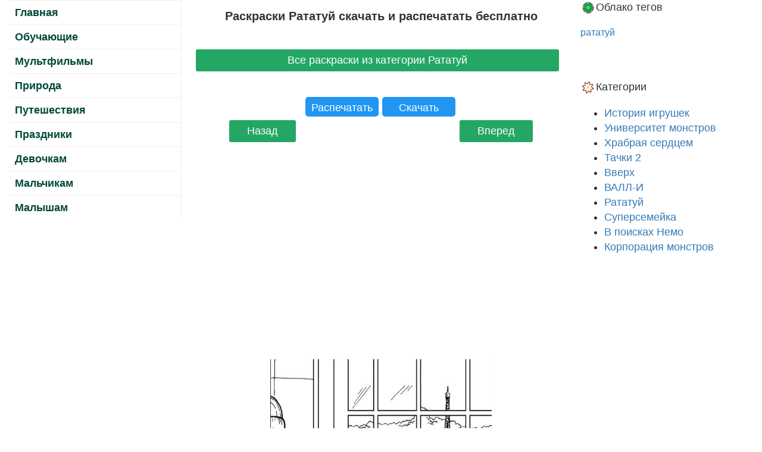

--- FILE ---
content_type: text/html; charset=UTF-8
request_url: https://raskraski.link/1715/raskraska-13-%EF%BF%BD%EF%BF%BD%EF%BF%BD%EF%BF%BD%EF%BF%BD%EF%BF%BD%EF%BF%BD%EF%BF%BD%EF%BF%BD%EF%BF%BD%EF%BF%BD%EF%BF%BD%EF%BF%BD%EF%BF%BD-%EF%BF%BD%EF%BF%BD%EF%BF%BD%EF%BF%BD%EF%BF%BD%EF%BF%BD%EF%BF%BD%EF%BF%BD%EF%BF%BD%EF%BF%BD%EF%BF%BD%EF%BF%BD%EF%BF%BD%EF%BF%BD%EF%BF%BD%EF%BF%BD-%EF%BF%BD%EF%BF%BD%EF%BF%BD%EF%BF%BD%EF%BF%BD%EF%BF%BD%EF%BF%BD%EF%BF%BD%EF%BF%BD%EF%BF%BD.html
body_size: 3512
content:
 

<html lang="ru">
<head>
<meta name="verify-admitad" content="da4763f111" />
<link rel="icon" type="image/svg" href="https://raskraski.link/images/favicon.svg">

<meta name="yandex-verification" content="6f3a9a48fec499bb" />
<meta name="msapplication-TileColor" content="#ffffff">
<meta name="msapplication-TileImage" content="/ms-icon-144x144.png">
<meta name="theme-color" content="#ffffff">
<!-- Global site tag (gtag.js) - Google Analytics -->
<script async src="https://www.googletagmanager.com/gtag/js?id=UA-68358929-1"></script>
<script>
  window.dataLayer = window.dataLayer || [];
  function gtag(){dataLayer.push(arguments);}
  gtag('js', new Date());

  gtag('config', 'UA-68358929-1');
</script>

<script async src="//pagead2.googlesyndication.com/pagead/js/adsbygoogle.js"></script>
<script>
     (adsbygoogle = window.adsbygoogle || []).push({
          google_ad_client: "ca-pub-4710051589437971",
          enable_page_level_ads: true
     });
</script>
<meta name="viewport" content="width=device-width, initial-scale=1">
<meta name="google-site-verification" content="gd4Stv9pwvdodn2oq6Ne1FF3vFuAST7JoxoODcOBSfM" />
<meta name="yandex-verification" content="6f3a9a48fec499bb" />

<meta property="og:image" content="https://raskraski.link//uploads/7/5/1/7519-raskraska-raskraska-peyzazh-domiki-zimoy.jpg" />
<meta name="viewport" content="width=device-width, initial-scale=1">
<title>Рататуй Раскраски распечатать бесплатно.</title>
<meta  charset="utf-8" >
<meta name="p:domain_verify" content="2a82eeaac14061ae1745911fabfb8453"/>
<meta name='description' content='Раскраски, Рататуй, Раскраски к мультфильму '>
<meta name='keywords' content='Раскраски, Рататуй, Раскраски к мультфильму '>
<link rel="stylesheet" type="text/css" href="https://raskraski.link/css/style.css?v=3"/>
<link rel="stylesheet" href="https://raskraski.link/css/bootstrap.min.css">
 <script type="text/javascript">
function printImg() {
  pwin = window.open("../print.php?q="+document.getElementById("mainImg").src,"_blank");
}
</script>


<script src="https://raskraski.link/js/lozad.js"></script>
</head>
<body>

<div class='container-fluid'>
  <div class="row">
  

<div class='menu1  col-md-3'>
 <ul id="horizontal-list ">
      <input type="checkbox" id="collapse" checked='checked'/> 
      <label for="collapse">Меню</label>    
             
             
      <li><a href="/">Главная</a></li>
        <li><a href='https://raskraski.link/1606/Обучающие.html'>Обучающие</a></li>  <li><a href='https://raskraski.link/1607/Мультфильмы.html'>Мультфильмы</a></li>  <li><a href='https://raskraski.link/1610/Природа.html'>Природа</a></li>  <li><a href='https://raskraski.link/1611/Путешествия.html'>Путешествия</a></li>  <li><a href='https://raskraski.link/1670/Праздники.html'>Праздники</a></li>  <li><a href='https://raskraski.link/1686/Девочкам.html'>Девочкам</a></li>  <li><a href='https://raskraski.link/1687/Мальчикам.html'>Мальчикам</a></li>  <li><a href='https://raskraski.link/1688/Малышам.html'>Малышам</a></li>
     </ul>
	 <div style='clear:both'></div>
<div >
<center>
<script async src="//pagead2.googlesyndication.com/pagead/js/adsbygoogle.js"></script>
<!-- адаптивный -->
<ins class="adsbygoogle"
     style="display:block"
     data-full-width-responsive="true"
	 data-ad-client="ca-pub-4710051589437971"
     data-ad-slot="4381808047"
	 data-alternate-ad-url="https://raskraski.link/zaglushka4.php"
     data-ad-format="auto"></ins>
<script>
(adsbygoogle = window.adsbygoogle || []).push({});
</script>


</center>


</div>
<div style='clear:both'></div>  
</div>

  <center class='col-md-6'>
  
	 
 
    
      
  
	  <h1 style='font-size:20px!important;'>Раскраски Рататуй  скачать и распечатать бесплатно</h1>
  <br>
 
	  
	  <div class='clear1'></div>


	   <div style='width:100%'>
	   
				
	   <div class='clear'> </div>
        <div style='clear:both;'></div>				<div style='clear:both;'></div>
				<a class='next' style='width:100%;' href='/1715/Рататуй.html'>Все раскраски из категории Рататуй</a><br><hr><center><div style='width:260px;'>	

				<div style='clear:both;'></div><div  onclick="printImg()" class="like"  title="Распечатать раскраску">Распечатать</div>
			<a href="https://raskraski.link/uploads/1/4/5/1450-raskraska-Ratatuy.jpg" download class="like" title="Скачать раскраску">Скачать</a><div style='clear:both'></div></div></center><div style='clear:both;'></div><div style='clear:both;'></div><a href='https://raskraski.link/1715/raskraska-14-рататуй-мышонок-обед.html' rel='next'><div class='next' style='padding:10px;margin-right:50px;'>Вперед</div></a><a href='https://raskraski.link/1715/raskraska-12-рататуй-кастрюля-еда.html'  rel='prev'><div class='prev' style='padding:10px;margin-left:50px;'>Назад</div></a><div class="clear1"></div> 
			<a href='https://raskraski.link/1715/raskraska-14-рататуй-мышонок-обед.html'  rel='next'><br>
<div style='clear:both'></div>
<div >
<center>
<script async src="//pagead2.googlesyndication.com/pagead/js/adsbygoogle.js"></script>
<!-- адаптивный -->
<ins class="adsbygoogle"
     style="display:block"
     data-full-width-responsive="true"
	 data-ad-client="ca-pub-4710051589437971"
     data-ad-slot="4381808047"
	 data-alternate-ad-url="https://raskraski.link/zaglushka2.php"
     data-ad-format="auto"></ins>
<script>
(adsbygoogle = window.adsbygoogle || []).push({});
</script>


</center>


</div>
<div style='clear:both'></div>			<div class='sliderdiv' style='height:500px;overflow:hidden'>
			<img style='width:372.20026350461px;height:500px'   id='mainImg' src="https://raskraski.link/uploads/6/5/6/6565-raskraska-ratatuy-s-morkovkoy.jpg" alt="Раскраски Рататуй рататуй, морковка, кухня">
						</div></a><div style='clear:both;'></div>
			
				<div style='clear:both'></div>
<div >
<center>
<script async src="//pagead2.googlesyndication.com/pagead/js/adsbygoogle.js"></script>
<!-- адаптивный -->
<ins class="adsbygoogle"
     style="display:block"
     data-full-width-responsive="true"
	 data-ad-client="ca-pub-4710051589437971"
     data-ad-slot="4381808047"
	 data-alternate-ad-url="https://raskraski.link/zaglushka3.php"
     data-ad-format="auto"></ins>
<script>
(adsbygoogle = window.adsbygoogle || []).push({});
</script>


</center>


</div>
<div style='clear:both'></div><a class='next' style='width:100%;' href='/1715/Рататуй.html'>Все раскраски из категории Рататуй</a><br><hr><center><div style='width:260px;margin-top:20px;'>	

				<div style='clear:both;'></div><div  onclick="printImg()" class="like"  title="Распечатать раскраску">Распечатать</div>
			<a href="https://raskraski.link/uploads/1/4/5/1450-raskraska-Ratatuy.jpg" download class="like" title="Скачать раскраску">Скачать</a><div style='clear:both'></div></div></center><div style='clear:both;'></div><a href='https://raskraski.link/1715/raskraska-12-рататуй-кастрюля-еда.html'  rel='prev'><div class='prev' style='padding:10px;margin-left:50px;'>Назад</div></a><a href='https://raskraski.link/1715/raskraska-14-рататуй-мышонок-обед.html' rel='next'><div class='next' style='padding:10px;margin-right:50px;'>Вперед</div></a><br><h3>Раскраска рататуй, морковка, кухня</h3><div class="clear1"></div><div class="pagination"></div>

			<div style='clear:both;'></div>


		<br>
	<br><br>
		<div class="clear1"></div>      </div>

<div class="myarticle">
<h2> Бесплатные раскраски Рататуй. Распечатать раскраски бесплатно и скачать раскраски онлайн.</h2>Вы находитесь в категории раскраски Рататуй. Раскраска которую вы рассматриваете описана нашими посетителями следующим образом "рататуй, морковка, кухня" Тут вы найдете множество раскрасок онлайн. Вы можете скачать раскраски Рататуй и так же распечатать их бесплатно.  Как известно творческие занятия играют огромную роль в развитии ребенка. Они активизируют умственную деятельность, формируют эстетический вкус и прививают любовь к искусству. Процесс раскрашивания картинок на тему Рататуй развивает мелкую моторику, усидчивость и аккуратность, помогает узнать больше об окружающем мире, знакомит со всем разнообразием цветов и оттенков. Мы ежедневно добавляем на наш сайт новые бесплатные раскраски для мальчиков и девочек, которые можно раскрашивать онлайн или скачать и распечатать. Удобный каталог, составленный по категориям, облегчит поиск нужной картинки, а большой выбор раскрасок позволит каждый день находить новую интересную тему для раскрашивания.</div>	<div style='clear:both;'></div>

    
</center>

    <!--end of left content-->
  	  
    <div class="col-md-3">
	      <div class="title"><span class="title_icon"><img src="https://raskraski.link/images/bullet3.gif" alt="" /></span>Облако тегов</div>
      <div class="about">
        <p>  <a style="font-size: 16px" class="tag_cloud" href="https://raskraski.link/poisk-рататуй/раскраски.html">рататуй</a>
 </p>
      </div>
<div style='clear:both;'></div>
<br><br>


		
      <div class="right_box about">
        <div class="title"><span class="title_icon"><img src="https://raskraski.link/images/bullet5.gif" alt="" /></span>Категории</div>
        <ul class="list">
			<li><a href='https://raskraski.link/1690/История-игрушек.html'>История игрушек</a></li><li><a href='https://raskraski.link/1710/Университет-монстров.html'>Университет монстров</a></li><li><a href='https://raskraski.link/1711/Храбрая-сердцем.html'>Храбрая сердцем</a></li><li><a href='https://raskraski.link/1712/Тачки-2.html'>Тачки 2</a></li><li><a href='https://raskraski.link/1713/Вверх.html'>Вверх</a></li><li><a href='https://raskraski.link/1714/ВАЛЛ-И.html'>ВАЛЛ-И</a></li><li><a href='https://raskraski.link/1715/Рататуй.html'>Рататуй</a></li><li><a href='https://raskraski.link/1716/Суперсемейка.html'>Суперсемейка</a></li><li><a href='https://raskraski.link/1717/В-поисках-Немо.html'>В поисках Немо</a></li><li><a href='https://raskraski.link/1718/Корпорация-монстров.html'>Корпорация монстров</a></li>
        </ul>
		</div>


</div>

    <!--end of right content-->
    <div class="clear1"></div>
	</div>
  <div class='col-md-12'>
  <!--end of center content-->
  <script>
const observer = lozad();
observer.observe();
</script>
  <div class="footer">
    <div class="left_footer">

  </div>
</div>
</div>
</div>
</div>
</body>
</html>


--- FILE ---
content_type: text/html; charset=utf-8
request_url: https://www.google.com/recaptcha/api2/aframe
body_size: 267
content:
<!DOCTYPE HTML><html><head><meta http-equiv="content-type" content="text/html; charset=UTF-8"></head><body><script nonce="3Ej6A5kzh7m-42rEavUe-w">/** Anti-fraud and anti-abuse applications only. See google.com/recaptcha */ try{var clients={'sodar':'https://pagead2.googlesyndication.com/pagead/sodar?'};window.addEventListener("message",function(a){try{if(a.source===window.parent){var b=JSON.parse(a.data);var c=clients[b['id']];if(c){var d=document.createElement('img');d.src=c+b['params']+'&rc='+(localStorage.getItem("rc::a")?sessionStorage.getItem("rc::b"):"");window.document.body.appendChild(d);sessionStorage.setItem("rc::e",parseInt(sessionStorage.getItem("rc::e")||0)+1);localStorage.setItem("rc::h",'1769403468528');}}}catch(b){}});window.parent.postMessage("_grecaptcha_ready", "*");}catch(b){}</script></body></html>